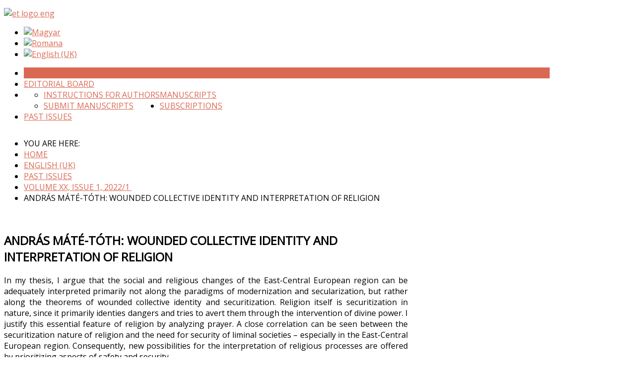

--- FILE ---
content_type: text/html; charset=utf-8
request_url: https://erdelyitarsadalom.ro/en/about-the-journal/93-english-uk/past-issues/volume-xx-issue-1-2022-1/719-andras-mate-toth-wounded-collective-identity-and-interpretation-of-religion.html
body_size: 10331
content:
<!DOCTYPE HTML>
<html xmlns="http://www.w3.org/1999/xhtml" xml:lang="en-GB" lang="en-GB">
<head>
<base href="https://erdelyitarsadalom.ro/en/about-the-journal/93-english-uk/past-issues/volume-xx-issue-1-2022-1/719-andras-mate-toth-wounded-collective-identity-and-interpretation-of-religion.html"/>
	<meta http-equiv="content-type" content="text/html; charset=utf-8"/>
	<meta name="dcterms.description" content="Az Erdélyi Társadalom 2003-ban alapított, évi két alkalommal megjelenő társadalomtudományi folyóirat. Szerkesztéséért a kolozsvári Babeş-Bolyai Tudományegyetem Magyar Szociológia és Szociális Munka Intézete felel, kiadója a Kolozsvári Egyetemi Kiadó. A folyóiratban a szociológia, antropológia, szociálpolitika, regionális"/>
	<meta name="dcterms.language" content="en-GB"/>
	<meta name="dcterms.type" content="Text"/>
	<meta name="dcterms.dateCopyrighted" content="2026"/>
	<meta name="description" content="Az Erdélyi Társadalom 2003-ban alapított, évi két alkalommal megjelenő társadalomtudományi folyóirat. Szerkesztéséért a kolozsvári Babeş-Bolyai Tudományegyetem Magyar Szociológia és Szociális Munka Intézete felel, kiadója a Kolozsvári Egyetemi Kiadó. A folyóiratban a szociológia, antropológia, szociálpolitika, regionális tanulmányok, társadalomföldrajz, etnográfia, politológia tudományterületekhez tartozó tanulmányok jelennek meg, a lap színvonalát kettős peer review lektorálási rendszer biztosítja."/>
	<meta name="generator" content="Joomla! - Open Source Content Management"/>
	<title>András Máté-Tóth: Wounded Collective Identity and Interpretation of Religion</title>
	<link href="/templates/design_control/favicon.ico" rel="shortcut icon" type="image/vnd.microsoft.icon"/>
	<link href="https://erdelyitarsadalom.ro/media/com_customproperties/css/customproperties.css" rel="stylesheet" type="text/css"/>
	<link href="/media/system/css/modal.css?5c9053dc6a5e0c4a0aa601c6b956fd61" rel="stylesheet" type="text/css"/>
	<link href="/media/com_attachments/css/attachments_hide.css" rel="stylesheet" type="text/css"/>
	<link href="/media/com_attachments/css/attachments_list.css" rel="stylesheet" type="text/css"/>
	<link href="/media/mod_languages/css/template.css?5c9053dc6a5e0c4a0aa601c6b956fd61" rel="stylesheet" type="text/css"/>
	<script type="application/json" class="joomla-script-options new">{"csrf.token":"46126d233f4b264fa10f3cb4a640f5a2","system.paths":{"root":"","base":""}}</script>
	<script src="/media/system/js/mootools-core.js?5c9053dc6a5e0c4a0aa601c6b956fd61" type="text/javascript"></script>
	<script src="/media/system/js/core.js?5c9053dc6a5e0c4a0aa601c6b956fd61" type="text/javascript"></script>
	<script src="/media/system/js/mootools-more.js?5c9053dc6a5e0c4a0aa601c6b956fd61" type="text/javascript"></script>
	<script src="/media/system/js/modal.js?5c9053dc6a5e0c4a0aa601c6b956fd61" type="text/javascript"></script>
	<script src="/media/jui/js/jquery.min.js?5c9053dc6a5e0c4a0aa601c6b956fd61" type="text/javascript"></script>
	<script src="/media/jui/js/jquery-noconflict.js?5c9053dc6a5e0c4a0aa601c6b956fd61" type="text/javascript"></script>
	<script src="/media/jui/js/jquery-migrate.min.js?5c9053dc6a5e0c4a0aa601c6b956fd61" type="text/javascript"></script>
	<script src="/media/com_attachments/js/attachments_refresh.js" type="text/javascript"></script>
	<script src="/media/system/js/caption.js?5c9053dc6a5e0c4a0aa601c6b956fd61" type="text/javascript"></script>
	<script src="/media/jui/js/bootstrap.min.js?5c9053dc6a5e0c4a0aa601c6b956fd61" type="text/javascript"></script>
	<script src="/media/jui/js/jquery.ui.core.min.js?5c9053dc6a5e0c4a0aa601c6b956fd61" type="text/javascript"></script>
	<script src="/media/jui/js/jquery.ui.sortable.min.js?5c9053dc6a5e0c4a0aa601c6b956fd61" type="text/javascript"></script>
	<script src="https://erdelyitarsadalom.ro/templates/design_control/js/jquery/jquery-ui-addons.js" type="text/javascript"></script>
	<script type="text/javascript">jQuery(function($){SqueezeBox.initialize({});initSqueezeBox();$(document).on('subform-row-add',initSqueezeBox);function initSqueezeBox(event,container){SqueezeBox.assign($(container||document).find('a.modal').get(),{parse:'rel'});}});window.jModalClose=function(){SqueezeBox.close();};document.onreadystatechange=function(){if(document.readyState=='interactive'&&typeof tinyMCE!='undefined'&&tinyMCE){if(typeof window.jModalClose_no_tinyMCE==='undefined'){window.jModalClose_no_tinyMCE=typeof(jModalClose)=='function'?jModalClose:false;jModalClose=function(){if(window.jModalClose_no_tinyMCE)window.jModalClose_no_tinyMCE.apply(this,arguments);tinyMCE.activeEditor.windowManager.close();};}if(typeof window.SqueezeBoxClose_no_tinyMCE==='undefined'){if(typeof(SqueezeBox)=='undefined')SqueezeBox={};window.SqueezeBoxClose_no_tinyMCE=typeof(SqueezeBox.close)=='function'?SqueezeBox.close:false;SqueezeBox.close=function(){if(window.SqueezeBoxClose_no_tinyMCE)window.SqueezeBoxClose_no_tinyMCE.apply(this,arguments);tinyMCE.activeEditor.windowManager.close();};}}};jQuery(window).on('load',function(){new JCaption('img.caption');});</script>



			<meta name="viewport" content="initial-scale=1.0"/>
	
	<link href="https://erdelyitarsadalom.ro/templates/design_control/favicon.ico" rel="shortcut icon" type="image/x-icon"/>

<script type="text/javascript">if(jQuery().jquery=='1.11.0'){jQuery.easing['easeOutExpo']=jQuery.easing['easeOutCirc']};</script>

	<link href="https://erdelyitarsadalom.ro/templates/design_control/css/bootstrap/bootstrap-default-min.css" rel="stylesheet" type="text/css"/>
	<link href="https://erdelyitarsadalom.ro/templates/design_control/css/bootstrap/bootstrap-responsive.css" rel="stylesheet" type="text/css"/>
		
	<link rel="stylesheet" href="https://erdelyitarsadalom.ro/templates/design_control/css/font-awesome/css/font-awesome.min.css">
	

<!-- Css and js addons for vertex features -->	
	<link rel="stylesheet" type="text/css" href="//fonts.googleapis.com/css?family=Open+Sans"/>
<style type="text/css">img{height:auto!important;max-width:100%!important;-webkit-box-sizing:border-box!important;-moz-box-sizing:border-box!important;box-sizing:border-box!important}#map_canvas img,.gm-style img{max-width:none!important}.full_width{width:100%!important;-webkit-box-sizing:border-box!important;-moz-box-sizing:border-box!important;box-sizing:border-box!important}.S5_submenu_itemTablet{background:none!important}#s5_right_wrap,#s5_left_wrap,#s5_right_inset_wrap,#s5_left_inset_wrap,#s5_right_top_wrap,#s5_left_top_wrap,#s5_right_bottom_wrap,#s5_left_bottom_wrap{width:100%!important}#s5_right_column_wrap{width:13%!important;margin-left:-13%!important}#s5_left_column_wrap{width:0%!important}#s5_center_column_wrap_inner{margin-right:26%!important;margin-left:0%!important}#s5_responsive_mobile_drop_down_wrap input{width:96%!important}#s5_responsive_mobile_drop_down_search input{width:100%!important}@media screen and (max-width:750px){body{height:100%!important;position:relative!important;padding-bottom:48px!important}#s5_responsive_menu_button{display:block!important}}@media screen and (max-width:970px){#subMenusContainer .S5_subtext{width:85%}}#s5_responsive_mobile_bottom_bar,#s5_responsive_mobile_top_bar{background:#0b0b0b;background:-moz-linear-gradient(top,#272727 0%,#0b0b0b 100%);background:-webkit-gradient(linear,left top,left bottom,color-stop(0%,#272727),color-stop(100%,#0b0b0b));background:-webkit-linear-gradient(top,#272727 0%,#0b0b0b 100%);background:-o-linear-gradient(top,#272727 0%,#0b0b0b 100%);background:-ms-linear-gradient(top,#272727 0%,#0b0b0b 100%);background:linear-gradient(top,#272727 0%,#0b0b0b 100%);font-family:Open\ Sans!important}.s5_responsive_mobile_drop_down_inner,.s5_responsive_mobile_drop_down_inner input,.s5_responsive_mobile_drop_down_inner button,.s5_responsive_mobile_drop_down_inner .button,#s5_responsive_mobile_drop_down_search .validate{font-family:Open\ Sans!important}.s5_responsive_mobile_drop_down_inner button:hover,.s5_responsive_mobile_drop_down_inner .button:hover{background:#0b0b0b!important}#s5_responsive_mobile_drop_down_menu,#s5_responsive_mobile_drop_down_menu a,#s5_responsive_mobile_drop_down_login a{font-family:Open\ Sans!important;color:#fff!important}#s5_responsive_mobile_bar_active,#s5_responsive_mobile_drop_down_menu .current a,.s5_responsive_mobile_drop_down_inner .s5_mod_h3,.s5_responsive_mobile_drop_down_inner .s5_h3_first{color:#d96953!important}.s5_responsive_mobile_drop_down_inner button,.s5_responsive_mobile_drop_down_inner .button{background:#d96953!important}#s5_responsive_mobile_drop_down_menu .active ul li,#s5_responsive_mobile_drop_down_menu .current ul li a,#s5_responsive_switch_mobile a,#s5_responsive_switch_desktop a,#s5_responsive_mobile_drop_down_wrap{color:#fff!important}#s5_responsive_mobile_toggle_click_menu span{border-right:solid 1px #272727}#s5_responsive_mobile_toggle_click_menu{border-right:solid 1px #0b0b0b}#s5_responsive_mobile_toggle_click_search span,#s5_responsive_mobile_toggle_click_register span,#s5_responsive_mobile_toggle_click_login span,#s5_responsive_mobile_scroll a{border-left:solid 1px #272727}#s5_responsive_mobile_toggle_click_search,#s5_responsive_mobile_toggle_click_register,#s5_responsive_mobile_toggle_click_login,#s5_responsive_mobile_scroll{border-left:solid 1px #0b0b0b}.s5_responsive_mobile_open,.s5_responsive_mobile_closed:hover,#s5_responsive_mobile_scroll:hover{background:#272727}#s5_responsive_mobile_drop_down_menu .s5_responsive_mobile_drop_down_inner,#s5_responsive_mobile_drop_down_register .s5_responsive_mobile_drop_down_inner,#s5_responsive_mobile_drop_down_login .s5_responsive_mobile_drop_down_inner,#s5_responsive_mobile_drop_down_search .s5_responsive_mobile_drop_down_inner{background:#272727}@media screen and (max-width:579px){#s5_top_row1_area1{display:none}}.s5_wrap{max-width:1100px!important}@media screen and (max-width:700px){#s5_columns_wrap_inner{width:100%!important}#s5_center_column_wrap{width:100%!important;left:100%!important}#s5_left_column_wrap{left:0%!important}#s5_left_top_wrap,#s5_left_column_wrap,#s5_left_inset_wrap,#s5_left_wrap,#s5_left_bottom_wrap,#s5_right_top_wrap,#s5_right_column_wrap,#s5_right_inset_wrap,#s5_right_wrap,#s5_right_bottom_wrap{width:100%!important}#s5_center_column_wrap_inner{margin:0!important}#s5_left_column_wrap{margin-right:0!important}#s5_right_column_wrap{margin-left:0!important}.items-row .item{width:100%!important;padding-left:0!important;padding-right:0!important;margin-right:0!important;margin-left:0!important}}@media screen and (min-width:580px) and (max-width:950px){#s5_top_row2 .s5_float_left{width:100%!important}}@media screen and (min-width:580px) and (max-width:700px){#s5_bottom_row3 .s5_float_left{width:100%!important}}#s5_top_row1_area1{background-color:#27262c!important;background-image:url(https://erdelyitarsadalom.ro/images/top_row_bg.jpg)!important;background-size:100% auto;background-attachment:scroll!important;background-repeat:no-repeat!important;background-position:top center}#s5_top_row2_area1{background:#f8f7f7!important}#s5_bottom_row3_area1{background:#f8f7f7!important}</style><script type="text/javascript">//<![CDATA[

//]]></script>
<script type="text/javascript" src="https://erdelyitarsadalom.ro/templates/design_control/js/core/s5_flex_menu-min.js"></script>
<link rel="stylesheet" href="https://erdelyitarsadalom.ro/templates/design_control/css/s5_flex_menu.css" type="text/css"/>
<link rel="stylesheet" href="https://erdelyitarsadalom.ro/templates/system/css/system.css" type="text/css"/>
<link rel="stylesheet" href="https://erdelyitarsadalom.ro/templates/system/css/general.css" type="text/css"/>

<link href="https://erdelyitarsadalom.ro/templates/design_control/css/template_default.css" rel="stylesheet" type="text/css"/>

<link href="https://erdelyitarsadalom.ro/templates/design_control/css/template.css" rel="stylesheet" type="text/css"/>


<link href="https://erdelyitarsadalom.ro/templates/design_control/css/com_content.css" rel="stylesheet" type="text/css"/>

<link href="https://erdelyitarsadalom.ro/templates/design_control/css/editor.css" rel="stylesheet" type="text/css"/>

<link href="https://erdelyitarsadalom.ro/templates/design_control/css/thirdparty.css" rel="stylesheet" type="text/css"/>


<link rel="stylesheet" type="text/css" href="//fonts.googleapis.com/css?family=Open+Sans"/>

<link href="https://erdelyitarsadalom.ro/templates/design_control/css/multibox/multibox.css" rel="stylesheet" type="text/css"/>
<link href="https://erdelyitarsadalom.ro/templates/design_control/css/multibox/ajax.css" rel="stylesheet" type="text/css"/>
<script type="text/javascript" src="https://erdelyitarsadalom.ro/templates/design_control/js/multibox/overlay.js"></script>
<script type="text/javascript" src="https://erdelyitarsadalom.ro/templates/design_control/js/multibox/multibox.js"></script>



	<link rel="stylesheet" type="text/css" href="https://erdelyitarsadalom.ro/templates/design_control/css/core/s5_responsive_bars-min.css"/>
	<link href="https://erdelyitarsadalom.ro/templates/design_control/css/core/s5_responsive_hide_classes-min.css" rel="stylesheet" type="text/css"/>
	<style type="text/css">@media screen and (min-width:650px){.s5_responsive_mobile_sidebar_show_ltr{width:400px!important}.s5_responsive_mobile_sidebar_body_wrap_show_ltr{margin-left:400px!important}.s5_responsive_mobile_sidebar_show_rtl{width:400px!important}.s5_responsive_mobile_sidebar_body_wrap_show_rtl{margin-right:400px!important}#s5_responsive_mobile_sidebar_inner1{width:400px!important}}</style>


	<link rel="stylesheet" type="text/css" href="https://erdelyitarsadalom.ro/templates/design_control/css/s5_responsive.css"/>
	
	

<link rel="stylesheet" type="text/css" href="https://erdelyitarsadalom.ro/templates/design_control/css/custom.css"/>	<script type="text/javascript">//<![CDATA[
jQuery(document).ready(function(){var myMenu=new MenuMatic({tabletWidth:1400,effect:"slide & fade",duration:500,physics:'easeOutCirc',hideDelay:250,orientation:"horizontal",tweakInitial:{x:0,y:0},direction:{x:'right',y:'down'},opacity:100});});
//]]></script>    

<!-- Info Slide Script - Called in header so css validates -->	
<link href="https://erdelyitarsadalom.ro/templates/design_control/css/core/s5_info_slide-min.css" rel="stylesheet" type="text/css"/>
<script type="text/javascript" src="https://erdelyitarsadalom.ro/templates/design_control/js/core/s5_info_slide-min.js"></script>

	

<!-- Resize column function -->	

<!-- File compression. Needs to be called last on this file -->	
<!-- The excluded files, listed below the compressed php files, are excluded because their calls vary per device or per browser. Included compression files are only ones that have no conditions and are included on all devices and browsers. Otherwise unwanted css will compile in the compressed files. -->	

<!-- Additional scripts to load inside of the header -->



<link rel="stylesheet" type="text/css" href="http://fonts.googleapis.com/css?family="/>

<style type="text/css">body,.inputbox{font-family:'Open Sans',Helvetica,Arial,sans-serif}#s5_nav li.active,.button,button,.dropdown-menu li>a:hover,.dropdown-menu li>a:focus,.dropdown-submenu:hover>a,.dropdown-menu .active>a,.dropdown-menu .active>a:hover,.nav-list>.active>a,.nav-list>.active>a:hover,.nav-pills>.active>a,.nav-pills>.active>a:hover,.btn-group.open .btn-primary.dropdown-toggle,.btn-primary,.item-page .dropdown-menu li>a:hover,.blog .dropdown-menu li>a:hover,.item .dropdown-menu li>a:hover,p.readmore a,.readon_highlight1,.highlight1_button,.module_round_box-highlight1{background:#d96953!important}.highlight2_button,.readon_highlight2,.pager a,.module_round_box-highlight2{background:#38a793!important}p.readmore a,.readon_highlight1{border-bottom:solid 2px #b1412b}.highlight1_button{border-bottom:solid 3px #b1412b}.highlight2_button{border-bottom:solid 3px #107f6b}p.readmore a:hover,.readon_highlight1:hover,.highlight1_button:hover{background:#b1412b!important}.highlight2_button:hover,.readon_highlight2:hover{background:#107f6b!important}#s5_nav li.active{border-left:solid 1px #d96953!important;border-right:solid 1px #d96953!important}#s5_nav li.active:hover,#s5_nav li.active.mainMenuParentBtnFocused{border-left:solid 1px #eeeded!important;border-right:solid 1px #fff!important}a{color:#d96953}ul.menu .current a,.highlight1_text{color:#d96953!important}.highlight2_text{color:#38a793!important}#s5_login,#s5_register{color:#393939!important}#s5_top_row1_area1{-moz-box-shadow:0 0 250px rgba(0,0,0,100) inset;-webkit-box-shadow:0 0 250px rgba(0,0,0,100) inset;box-shadow:0 0 250px rgba(0,0,0,100) inset}.btn,#s5_drop_down_text_inner,legend,label,#s5_breadcrumb_wrap,h1,h2,h3,h4,h5,.s5_mod_h3,.pagenav a,#s5_loginreg,#s5_nav li a,p.readmore a,.readon_highlight1,.readon_highlight2,.uppercase_letters,.highlight1_button,.highlight2_button{text-transform:uppercase}div.itemHeader h2.itemTitle,div.catItemHeader h3.catItemTitle,h3.userItemTitle a,#comments-form p,#comments-report-form p,#comments-form span,#comments-form .counter,#comments .comment-author,#comments .author-homepage,#comments-form p,#comments-form #comments-form-buttons,#comments-form #comments-form-error,#comments-form #comments-form-captcha-holder{font-family:'Open Sans',Helvetica,Arial,sans-serif}.s5_wrap{width:96%}</style>

</head>

<body id="s5_body">

<div id="s5_scrolltotop"></div>

<!-- Top Vertex Calls -->
<!-- Call mobile sidebar -->

<!-- Call top bar for mobile devices if layout is responsive -->	
	

	<!-- s5_responsive_mobile_top_bar_spacer must be called to keep a space at the top of the page since s5_responsive_mobile_top_bar_wrap is position absolute. -->	
	<div id="s5_responsive_mobile_top_bar_spacer"></div>

	<!-- s5_responsive_mobile_top_bar_wrap must be called off the page and not with display:none or it will cause issues with the togglers. -->
	<div id="s5_responsive_mobile_top_bar_wrap" style="margin-top:-50000px;position:absolute;z-index:20;top:0px">

		<div id="s5_responsive_mobile_top_bar" class="s5_responsive_mobile_bar_light">

				<div id="s5_responsive_mobile_toggle_click_menu" style="display:block;">
					<span></span>
				</div>
				
				
					<div id="s5_responsive_mobile_bar_active">
						<span>
							About the Journal
						</span>
					</div>
				
				
				<div id="s5_responsive_mobile_toggle_click_login" style="display:none;float:right">
					<span></span>
				</div>
				
				<div id="s5_responsive_mobile_toggle_click_register" style="display:none;float:right">
					<span></span>
				</div>
				
				<div id="s5_responsive_mobile_toggle_click_search" style="display:block;float:right">
					<span></span>
				</div>

			<div style="clear:both;height:0px"></div>
			
		</div>

		<div id="s5_responsive_mobile_drop_down_wrap" class="s5_responsive_mobile_drop_down_wrap_loading">
			<div id="s5_responsive_mobile_drop_down_menu">
				<div class="s5_responsive_mobile_drop_down_inner" style="-webkit-box-shadow: 0px 0px 16px rgba(0, 0, 0, 0.6);-moz-box-shadow: 0px 0px 16px rgba(0, 0, 0, 0.6);box-shadow: 0px 0px 16px rgba(0, 0, 0, 0.6);">
					
						

<ul class="menu">
<li class="item-122 current active"><a href="/en/">About the Journal</a></li><li class="item-124"><a href="/en/editorial-board.html">Editorial board</a></li><li class="item-125 deeper parent"><a href="/en/manuscripts.html">Manuscripts</a><ul><li class="item-215"><a href="/en/manuscripts/instructions-for-authors.html">Instructions for authors</a></li><li class="item-216"><a href="/en/manuscripts/submit-manuscripts.html">Submit manuscripts</a></li></ul></li><li class="item-123"><a href="/en/subscriptions.html">Subscriptions</a></li><li class="item-115"><a href="/en/past-issues.html">Past Issues</a></li></ul>

					
				</div>
			</div>
			
			<div id="s5_responsive_mobile_drop_down_search">
				<div class="s5_responsive_mobile_drop_down_inner" style="-webkit-box-shadow: 0px 0px 16px rgba(0, 0, 0, 0.6);-moz-box-shadow: 0px 0px 16px rgba(0, 0, 0, 0.6);box-shadow: 0px 0px 16px rgba(0, 0, 0, 0.6);">
					
					  
						<form method="post" action="https://erdelyitarsadalom.ro/">
							<input type="text" onfocus="if (this.value=='Search...') this.value='';" onblur="if (this.value=='') this.value='Search...';" value="Search..." id="s5_responsive_mobile_search" name="searchword"/>
							<input type="hidden" value="search" name="task"/>
							<input type="hidden" value="com_search" name="option"/>
							<input type="hidden" value="1" name="Itemid"/>
						</form>
					
				</div>
			</div>
			
			<div id="s5_responsive_mobile_drop_down_login">
				<div class="s5_responsive_mobile_drop_down_inner" id="s5_responsive_mobile_drop_down_login_inner" style="-webkit-box-shadow: 0px 0px 16px rgba(0, 0, 0, 0.6);-moz-box-shadow: 0px 0px 16px rgba(0, 0, 0, 0.6);box-shadow: 0px 0px 16px rgba(0, 0, 0, 0.6);">
				</div>
			</div>
			
			
		
			<div id="s5_responsive_mobile_drop_down_register">
				<div class="s5_responsive_mobile_drop_down_inner" id="s5_responsive_mobile_drop_down_register_inner" style="-webkit-box-shadow: 0px 0px 16px rgba(0, 0, 0, 0.6);-moz-box-shadow: 0px 0px 16px rgba(0, 0, 0, 0.6);box-shadow: 0px 0px 16px rgba(0, 0, 0, 0.6);">
				</div>
			</div>
			
			
				
		</div>

	</div>

	<script type="text/javascript">var s5_responsive_trigger=750;var s5_responsive_login_url="";var s5_responsive_register_url="";var s5_responsive_layout="dropdowns";</script>
	<script type="text/javascript" src="https://erdelyitarsadalom.ro/templates/design_control/js/core/s5_responsive_mobile_bar-min.js"></script>
	


<!-- Fixed Tabs -->	

<!-- Drop Down -->	

<!-- Parallax Backgrounds -->
	<script type="text/javascript">//<![CDATA[
var s5_load_parallax_scroll_speed=5.0;function s5_check_parallax_scroll(s5_parallax_element,s5_parallax_position){if(document.getElementById(s5_parallax_element)){if(document.getElementById(s5_parallax_element).offsetTop<=window.innerHeight){document.getElementById(s5_parallax_element).style.backgroundPosition=s5_parallax_position+(((window.pageYOffset+document.getElementById(s5_parallax_element).offsetTop)-(document.getElementById(s5_parallax_element).offsetTop))/s5_load_parallax_scroll_speed)*-1+"px";}else{if((window.pageYOffset+window.innerHeight>=document.getElementById(s5_parallax_element).offsetTop)&&(window.pageYOffset<=(document.getElementById(s5_parallax_element).offsetTop+document.getElementById(s5_parallax_element).offsetHeight))){document.getElementById(s5_parallax_element).style.backgroundPosition=s5_parallax_position+(((window.pageYOffset+window.innerHeight)-(document.getElementById(s5_parallax_element).offsetTop))/s5_load_parallax_scroll_speed)*-1+"px";}}}}jQuery(document).ready(function(){function s5_parallax_scroll_handler(){s5_check_parallax_scroll("s5_top_row1_area1","50% ");}s5_parallax_scroll_handler();if(window.addEventListener){window.addEventListener('scroll',s5_parallax_scroll_handler,false);window.addEventListener('resize',s5_parallax_scroll_handler,false);}else if(window.attachEvent){window.attachEvent('onscroll',s5_parallax_scroll_handler);window.attachEvent('onresize',s5_parallax_scroll_handler);}});
//]]></script>
<!-- Floating Menu Spacer -->

<!-- Body Padding Div Used For Responsive Spacing -->		
<div id="s5_body_padding">

	<!-- Header -->			
	<div id="s5_header_area1">		
	<div id="s5_header_area2">	
	<div id="s5_header_area_inner" class="s5_wrap">					
		<div id="s5_header_wrap">
						<div id="s5_logo_module">
						<div class="moduletable">
			

<div class="custom">
	<p><a href="/en/"><img src="/images/et_logo_eng.png" alt="et logo eng"/></a></p></div>
		</div>
	
			</div>	
						
							<div id="s5_social_clear" style="clear:both; height:0px"></div>
				<div id="s5_social_bar_narrow_screen">
											<div class="s5_facebook" onclick="window.open('https://www.facebook.com/profile.php?id=61576280176177')"></div>
						
						
											
				</div>
						
							<div id="s5_search_login_wrap">
										
											<div id="s5_search_wrap">
									<div class="moduletable">
			<div class="mod-languages">

	<ul class="lang-inline" dir="ltr">
						<li>
			<a href="/hu/a-folyoiratrol.html">
												<img src="/media/mod_languages/images/hu.gif" alt="Magyar" title="Magyar"/>										</a>
			</li>
								<li>
			<a href="/ro/">
												<img src="/media/mod_languages/images/ro.gif" alt="Romana" title="Romana"/>										</a>
			</li>
											<li class="lang-active">
			<a href="https://erdelyitarsadalom.ro/en/about-the-journal/93-english-uk/past-issues/volume-xx-issue-1-2022-1/719-andras-mate-toth-wounded-collective-identity-and-interpretation-of-religion.html">
												<img src="/media/mod_languages/images/en.gif" alt="English (UK)" title="English (UK)"/>										</a>
			</li>
				</ul>

</div>
		</div>
	
						</div>
									</div>
						
			<div style="clear:both; height:0px"></div>			
		</div>
	</div>
	</div>
	</div>
	<!-- End Header -->	
	
	<div style="clear:both; height:0px"></div>	
			
			<div id="s5_menu_wrap">
		<div id="s5_menu_wrap_inner" class="s5_wrap">
		<div id="s5_menu_wrap_inner2">
			<ul id='s5_nav' class='menu'><li class='active '><span class='s5_level1_span1'><span class='s5_level1_span2'><a href="/en/"><span onclick='window.document.location.href="/en/"'>About the Journal</span></a></span></span></li><li class=' '><span class='s5_level1_span1'><span class='s5_level1_span2'><a href="/en/editorial-board.html"><span onclick='window.document.location.href="/en/editorial-board.html"'>Editorial board</span></a></span></span></li><li class=' '><span class='s5_level1_span1'><span class='s5_level1_span2'><a href="/en/manuscripts.html"><span onclick='window.document.location.href="/en/manuscripts.html"'>Manuscripts</span></a></span></span><ul style='float:left;'><li class=''><span class='S5_submenu_item'><a href="/en/manuscripts/instructions-for-authors.html"><span class='s5_sub_a_span' onclick='window.document.location.href="/en/manuscripts/instructions-for-authors.html"'>Instructions for authors</span></a></span></li><li class=''><span class='S5_submenu_item'><a href="/en/manuscripts/submit-manuscripts.html"><span class='s5_sub_a_span' onclick='window.document.location.href="/en/manuscripts/submit-manuscripts.html"'>Submit manuscripts</span></a></span></li></ul></li><li class=' '><span class='s5_level1_span1'><span class='s5_level1_span2'><a href="/en/subscriptions.html"><span onclick='window.document.location.href="/en/subscriptions.html"'>Subscriptions</span></a></span></span></li><li class=' '><span class='s5_level1_span1'><span class='s5_level1_span2'><a href="/en/past-issues.html"><span onclick='window.document.location.href="/en/past-issues.html"'>Past Issues</span></a></span></span></li></ul>							<div id="s5_social_bar">
											<div class="s5_facebook" onclick="window.open('https://www.facebook.com/profile.php?id=61576280176177')"></div>
						
						
															<div style="clear:both; height:0px"></div>	
				</div>
				<div style="clear:both; height:0px"></div>	
						<div style="clear:both; height:0px"></div>	
		</div>
		</div>
		</div>
					

	<!-- Top Row1 -->	
			<!-- End Top Row1 -->	
	
		
	<!-- Top Row2 -->	
			<!-- End Top Row2 -->
	
	
	
	<!-- Top Row3 -->	
			<!-- End Top Row3 -->	
		
		
		
	<!-- Center area -->	
				<div id="s5_center_area1">
		<div id="s5_center_area2">
		<div id="s5_center_area_inner" class="s5_wrap">
		
				<div id="s5_breadcrumb_font_wrap">
							<div id="s5_breadcrumb_wrap">
							<div class="moduletable">
			<div aria-label="Breadcrumbs" role="navigation">
	<ul itemscope itemtype="https://schema.org/BreadcrumbList" class="breadcrumb">
					<li>
				You are here: &#160;
			</li>
		
						<li itemprop="itemListElement" itemscope itemtype="https://schema.org/ListItem">
											<a itemprop="item" href="/en/" class="pathway"><span itemprop="name">Home</span></a>
					
											<span class="divider">
							<img src="/templates/design_control/images/system/arrow.png" alt=""/>						</span>
										<meta itemprop="position" content="1">
				</li>
							<li itemprop="itemListElement" itemscope itemtype="https://schema.org/ListItem">
											<a itemprop="item" href="/en/12-english-uk.html" class="pathway"><span itemprop="name">English (UK)</span></a>
					
											<span class="divider">
							<img src="/templates/design_control/images/system/arrow.png" alt=""/>						</span>
										<meta itemprop="position" content="2">
				</li>
							<li itemprop="itemListElement" itemscope itemtype="https://schema.org/ListItem">
											<a itemprop="item" href="/en/10-english-uk/past-issues.html" class="pathway"><span itemprop="name">Past Issues</span></a>
					
											<span class="divider">
							<img src="/templates/design_control/images/system/arrow.png" alt=""/>						</span>
										<meta itemprop="position" content="3">
				</li>
							<li itemprop="itemListElement" itemscope itemtype="https://schema.org/ListItem">
											<a itemprop="item" href="/en/93-english-uk/past-issues/volume-xx-issue-1-2022-1.html" class="pathway"><span itemprop="name"> Volume XX, Issue 1, 2022/1 </span></a>
					
											<span class="divider">
							<img src="/templates/design_control/images/system/arrow.png" alt=""/>						</span>
										<meta itemprop="position" content="4">
				</li>
							<li itemprop="itemListElement" itemscope itemtype="https://schema.org/ListItem" class="active">
					<span itemprop="name">
						András Máté-Tóth: Wounded Collective Identity and Interpretation of Religion					</span>
					<meta itemprop="position" content="5">
				</li>
				</ul>
</div>
		</div>
	
				</div>
						
						
			<div style="clear:both"></div>
		</div>
				
		<!-- Above Columns Wrap -->	
					<!-- End Above Columns Wrap -->			
				
			<!-- Columns wrap, contains left, right and center columns -->	
			<div id="s5_columns_wrap">
			<div id="s5_columns_wrap_inner">
				
				<div id="s5_center_column_wrap">
				<div id="s5_center_column_wrap_inner" style="margin-left:0px; margin-right:26px;">
					
										
											
						<div id="s5_component_wrap">
						<div id="s5_component_wrap_inner">
						
																
														
								<div id="system-message-container">
	</div>

﻿<div class="item-page" itemscope itemtype="https://schema.org/Article">
	<meta itemprop="inLanguage" content="en-GB"/>
	
		
			<div class="page-header">
		<h2 itemprop="headline">
			András Máté-Tóth: Wounded Collective Identity and Interpretation of Religion		</h2>
							</div>
					
		
	
	
		
								<div itemprop="articleBody">
		<p style="text-align: justify;">In my thesis, I argue that the social and religious changes of the East-Central European region can be adequately interpreted primarily not along the paradigms of modernization and secularization, but rather along the theorems of wounded collective identity and securitization. Religion itself is securitization in nature, since it primarily identifies dangers and tries to avert them through the intervention of divine power. I justify this essential feature of religion by analyzing prayer. A close correlation can be seen between the securitization nature of religion and the need for security of liminal societies &ndash; especially in the East-Central European region. Consequently, new possibilities for the interpretation of religious processes are offered by prioritizing aspects of safety and security.</p>
<p style="text-align: justify;"><strong>Keywords:</strong> <em>East-Central Europe, wounded collective identity, securitization, interpretation of religion, regional research</em></p>
<p><a href="/files/et40/et-bbu-40-01.pdf">Full text (in Hungarian)</a></p> <div class="attachmentsContainer">

<div class="attachmentsList" id="attachmentsList_com_content_default_719"></div>

</div>	</div>

	
							</div>

								<div style="clear:both;height:0px"></div>
								
														
														
						</div>
						</div>
						
										
										
				</div>
				</div>
				<!-- Left column -->	
								<!-- End Left column -->	
				<!-- Right column -->	
									<div id="s5_right_column_wrap" class="s5_float_left" style="width:26px; margin-left:-26px">
					<div id="s5_right_column_wrap_inner">
																									<div id="s5_right_wrap" class="s5_float_left" style="width:26px">
											
			<div class="module_round_box_outer">
			
			<div class="module_round_box ">

				<div class="s5_module_box_1">
					<div class="s5_module_box_2">
												<div class="s5_mod_h3_outer">
							<h3 class="s5_mod_h3">
																						<span class="s5_h3_first">Present </span><span class="s5_h3_last"> Issue</span>
								
							</h3>
													</div>
												<div class="s5_mod_h3_below" style="clear:both"></div>
												<div class="s5_outer ">
						

<div class="custom">
	<p><a href="/en/10-english-uk/past-issues/798-volume-xxiii-issue-1-2025-1.html"><img src="/images/et2025_1.png" alt="et2025 1" width="186" height="261" class="padded"/></a></p></div>
						</div>
						<div style="clear:both; height:0px"></div>
					</div>
				</div>

			</div>
			
			</div>

					
			<div class="module_round_box_outer">
			
			<div class="module_round_box ">

				<div class="s5_module_box_1">
					<div class="s5_module_box_2">
												<div class="s5_outer ">
						

<div class="custom">
	<p>The "Erd&eacute;lyi T&aacute;rsadalom" journal is indexed in the following international databases:</p>
<p style="text-align: center;"><a href="https://www.ceeol.com/search/journal-detail?id=928" target="_blank" rel="noopener noreferrer"><img src="/images/ceeol-logo.gif" alt="ceeol logo" width="100" height="69" style="margin-bottom: 10px; margin-right: 5px;"/></a></p>
<hr/>
<p style="text-align: center;"><a href="https://ftp.crossref.org/titlelist/titleFile.csv" target="_blank" rel="noopener noreferrer"><img src="/images/banners/crossreflogo.jpg" alt="crossreflogo" width="219" height="80"/></a></p>
<hr/>
<p><a href="https://scholar.google.com/scholar?hl=en&amp;as_sdt=0%2C5&amp;q=%22erd%C3%A9lyi+t%C3%A1rsadalom%22&amp;btnG=" target="_blank" rel="noopener noreferrer"><img src="/images/banners/scholar_logo_64dp.png" alt="scholar logo 64dp" width="357" height="60" style="display: block; margin-left: auto; margin-right: auto;"/></a></p>
<hr/>
<p><a href="http://journals.indexcopernicus.com/Erdelyi+Tarsadalom+,p24780357,3.html" target="_blank" rel="noopener noreferrer"><img src="/images/banners/ici2.png" alt="ici2" width="305" height="70" style="display: block; margin-left: auto; margin-right: auto;"/></a></p>
<hr/>
<p><a href="https://m2.mtmt.hu/api/journal/10013342"><img src="/images/banners/mtmt-logo.jpg" alt="mtmt logo" width="129" height="60" style="display: block; margin-left: auto; margin-right: auto;"/></a></p>
<hr/>
<p><a href="https://real-j.mtak.hu/view/journal/Erd=E9lyi_T=E1rsadalom.html" target="_blank" rel="noopener noreferrer"><img src="/images/mta_konyvtar_sitelogo.jpg" alt="mta konyvtar sitelogo" width="70" height="70" style="display: block; margin-left: auto; margin-right: auto;"/></a></p>
<hr/>
<p style="text-align: center;"><a href="https://www.semanticscholar.org/search?q=erd%C3%A9lyi%20t%C3%A1rsadalom&amp;sort=relevance"><img src="/images/banners/semantic_scholar.png" alt="semantic scholar" style="display: block; margin-left: auto; margin-right: auto;"/></a></p>
<hr/>
<p><a href="https://search.worldcat.org/title/1017996055" target="_blank" rel="noopener noreferrer"><img src="/images/banners/1603118905-worldcat-logo.png" alt="1603118905 worldcat logo" width="375" height="68" style="display: block; margin-left: auto; margin-right: auto;"/></a></p></div>
						</div>
						<div style="clear:both; height:0px"></div>
					</div>
				</div>

			</div>
			
			</div>

		
							</div>
																	</div>
					</div>
								<!-- End Right column -->	
			</div>
			</div>
			<!-- End columns wrap -->	
			
		<!-- Below Columns Wrap -->	
					<!-- End Below Columns Wrap -->				
			
			
		</div>
		</div>
		</div>
			<!-- End Center area -->	
	
	
	<!-- Bottom Row1 -->	
					<div id="s5_bottom_row1_area1">
			<div id="s5_bottom_row1_area2">
			<div id="s5_bottom_row1_area_inner" class="s5_wrap">

				<div id="s5_bottom_row1_wrap">
					<div id="s5_bottom_row1">
					<div id="s5_bottom_row1_inner">
					
													<div id="s5_pos_bottom_row1_1" class="s5_float_left" style="width:100%">
											
			<div class="module_round_box_outer">
			
			<div class="module_round_box ">

				<div class="s5_module_box_1">
					<div class="s5_module_box_2">
												<div class="s5_mod_h3_outer">
							<h3 class="s5_mod_h3">
																						<span class="s5_h3_first">Supporters </span><span class="s5_h3_last"> of the journal</span>
								
							</h3>
													</div>
												<div class="s5_mod_h3_below" style="clear:both"></div>
												<div class="s5_outer ">
						

<div class="custom">
	<p><a href="https://socasis.ubbcluj.ro/en/faculty/" target="_blank" rel="noopener noreferrer"><img src="/images/banners/englezaubb_orizontal-1536x495.png" alt="englezaubb orizontal 1536x495" width="360" height="116"/></a><a href="https://kab.ro/oldalak/kab/rolunk" target="_blank" rel="noopener noreferrer"><img src="/images/banners/kab_uj.png" alt="kab uj" width="100" height="120"/></a><a href="https://communitas.ro/" target="_blank" rel="noopener noreferrer"><img src="/images/banners/Communitas_logo_vizszintes_vilagos_hatteren.png" alt="Communitas logo vizszintes vilagos hatteren" width="216" height="120" style="margin-right: 20px; margin-left: 20px;"/></a><a href="https://maxweber.ro" target="_blank" rel="noopener noreferrer"><img src="/images/banners/weberlogo.png" alt="weberlogo" width="139" height="120"/></a></p></div>
						</div>
						<div style="clear:both; height:0px"></div>
					</div>
				</div>

			</div>
			
			</div>

		
							</div>
												
												
												
												
												
												
						<div style="clear:both; height:0px"></div>

					</div>
					</div>
				</div>

		</div>
		</div>
		</div>
			<!-- End Bottom Row1 -->	
		
		
	<!-- Bottom Row2 -->	
			<!-- End Bottom Row2 -->

	
	<!-- Bottom Row3 -->	
			<!-- End Bottom Row3 -->
	
	
	<!-- Footer Area -->
		<div id="s5_footer_area1">
		<div id="s5_footer_area2">
		<div id="s5_footer_area_inner" class="s5_wrap">
		<div id="s5_footer_area_inner2">
				
			<div id="s5_footer_menu_wrap">
									<div id="s5_footer">
						<span class="footerc">
Copyright &copy; 2014-2015.  Erdélyi Társadalom folyóirat.
Designed by Dániel Botond, <a href="http://www.muhely.eu" title="Műhely Egyesület, Gyergyószentmiklós" target="blank" class="footerc">Műhely Egyesület</a> using Shape5.com <a href="http://www.shape5.com/" title="Visit Shape5.com Joomla Template Club" target="blank" class="footerc">Joomla Templates</a>
</span>
					</div>
								
									<div id="s5_bottom_menu_wrap">
						
					</div>	
								<div style="clear:both; height:0px"></div>
			</div>
			
			
			
			<div style="clear:both; height:0px"></div>
			
		</div>
		</div>
		</div>
		</div>
	<!-- End Footer Area -->
	
	
	
	<!-- Bottom Vertex Calls -->
	<!-- Page scroll, tooltips, multibox -->	
			<div id="s5_scroll_wrap" class="s5_wrap">
			<script type="text/javascript">!function(o,n){var l=function(){var l,t=n(o.documentElement),e=n(o.body);return t.scrollTop()?t:(l=e.scrollTop(),e.scrollTop(l+1).scrollTop()==l?t:e.scrollTop(l))}();n.fn.smoothScroll=function(o){return o=~~o||400,this.find('a[href*="#s5"]').click(function(t){var e=this.hash,a=n(e);location.pathname.replace(/^\//,"")===this.pathname.replace(/^\//,"")&&location.hostname===this.hostname&&a.length&&(t.preventDefault(),jQuery.fn.fullpage?jQuery.fn.fullpage.scrollPage2(a):l.stop().animate({scrollTop:a.offset().top},o,function(){location.hash=e}))}).end()}}(document,jQuery);function initSmoothscroll(){jQuery('html').smoothScroll(700);}jQuery(document).ready(function(){initSmoothscroll();});var s5_page_scroll_enabled=1;function s5_page_scroll(obj){if(jQuery.browser.mozilla)var target='html';else var target='html body';jQuery(target).stop().animate({scrollTop:jQuery(obj).offset().top},700,function(){location.hash=obj});}function s5_hide_scroll_to_top_display_none(){if(window.pageYOffset<300){document.getElementById("s5_scrolltopvar").style.display="none";}}function s5_hide_scroll_to_top_fadein_class(){document.getElementById("s5_scrolltopvar").className="s5_scrolltop_fadein";}function s5_hide_scroll_to_top(){if(window.pageYOffset>=300){document.getElementById("s5_scrolltopvar").style.display="block";document.getElementById("s5_scrolltopvar").style.visibility="visible";window.setTimeout(s5_hide_scroll_to_top_fadein_class,300);}else{document.getElementById("s5_scrolltopvar").className="s5_scrolltop_fadeout";window.setTimeout(s5_hide_scroll_to_top_display_none,300);}}jQuery(document).ready(function(){s5_hide_scroll_to_top();});jQuery(window).resize(s5_hide_scroll_to_top);if(window.addEventListener){window.addEventListener('scroll',s5_hide_scroll_to_top,false);}else if(window.attachEvent){window.attachEvent('onscroll',s5_hide_scroll_to_top);}</script>
<div id="s5_scrolltopvar" class="s5_scrolltop_fadeout" style="visibility:hidden">
<a href="#s5_scrolltotop" id="s5_scrolltop_a" class="s5_scrolltotop"></a>
</div>


	
		</div>
		<!-- Start compression if enabled -->	
		

		
	
	<script type="text/javascript">var s5_multibox_enabled=1;jQuery(document).ready(function(){jQuery('.s5mb').each(function(i,z){if(!z.getAttribute('rel'))z.setAttribute('rel','[me]');});}(jQuery));var s5mbox={};jQuery(document).ready(function($){initMultibox('.s5mb');});function initMultibox(mbClass){window.s5mbox=new multiBox({mbClass:mbClass,container:jQuery(document.body),path:'https://erdelyitarsadalom.ro/templates/design_control/js/multibox/',useOverlay:true,maxSize:{w:600,h:400},movieSize:{w:400,h:300},addDownload:false,descClassName:'s5_multibox',pathToDownloadScript:'https://erdelyitarsadalom.ro/templates/design_control/js/multibox/forceDownload.asp',addRollover:true,addOverlayIcon:false,addChain:false,recalcTop:true,addTips:true,autoOpen:0});}Eventx.onResizend(function(){s5mbox.resize();});</script>







<script type="text/javascript">//<![CDATA[
var s5_lazyload="individuals";
//]]></script>
<script type="text/javascript" src="https://erdelyitarsadalom.ro/templates/design_control/js/core/lazy_load-min.js"></script>	
<!-- Additional scripts to load just before closing body tag -->
	<script>(function(i,s,o,g,r,a,m){i['GoogleAnalyticsObject']=r;i[r]=i[r]||function(){(i[r].q=i[r].q||[]).push(arguments)},i[r].l=1*new Date();a=s.createElement(o),m=s.getElementsByTagName(o)[0];a.async=1;a.src=g;m.parentNode.insertBefore(a,m)})(window,document,'script','//www.google-analytics.com/analytics.js','ga');ga('create','UA-20194764-13','erdelyitarsadalom.ro');ga('send','pageview');</script>
<!-- Info Slide script - JS and CSS called in header -->
		<script type='text/javascript'>jQuery(document).ready(function(){jQuery('.s5_is_slide').each(function(i,d){jQuery(d).wrapInner(jQuery('<div class="s5_is_display"></div>'));});var options={wrapperId:"s5_body"};var slide=new Slidex();slide.init(options);});</script>
		
<!-- Scroll Reavel script - JS called in header -->
		
	
<!-- File compression. Needs to be called last on this file -->	
		
<!-- Responsive Bottom Mobile Bar -->
	<!-- Call bottom bar for mobile devices if layout is responsive -->	


	<div id="s5_responsive_mobile_bottom_bar_outer" style="display:none">
	<div id="s5_responsive_mobile_bottom_bar" class="s5_responsive_mobile_bar_light">
		<!-- Call mobile links if links are enabled and cookie is currently set to mobile -->	
		
			<div id="s5_responsive_switch_mobile">
				<a id="s5_responsive_switch" href="/?s5_responsive_switch_serdelyitarsadalomro=0">Desktop Version</a>
			</div>
		

		
			<div id="s5_responsive_mobile_scroll">
				<a href="#s5_scrolltotop" class="s5_scrolltotop"></a>
			</div>
		
		<div style="clear:both;height:0px"></div>
	</div>
	</div>


<!-- Call bottom bar for all devices if user has chosen to see desktop version -->	

	
	
<!-- Closing call for mobile sidebar body wrap defined in includes top file -->
	
</div>
<!-- End Body Padding -->

</body>
</html>

--- FILE ---
content_type: text/plain
request_url: https://www.google-analytics.com/j/collect?v=1&_v=j102&a=1338348270&t=pageview&_s=1&dl=https%3A%2F%2Ferdelyitarsadalom.ro%2Fen%2Fabout-the-journal%2F93-english-uk%2Fpast-issues%2Fvolume-xx-issue-1-2022-1%2F719-andras-mate-toth-wounded-collective-identity-and-interpretation-of-religion.html&ul=en-us%40posix&dt=Andr%C3%A1s%20M%C3%A1t%C3%A9-T%C3%B3th%3A%20Wounded%20Collective%20Identity%20and%20Interpretation%20of%20Religion&sr=1280x720&vp=1280x720&_u=IEBAAAABAAAAACAAI~&jid=1261557574&gjid=532711222&cid=392251342.1768546057&tid=UA-20194764-13&_gid=800352020.1768546057&_r=1&_slc=1&z=433791112
body_size: -452
content:
2,cG-1SF7F1JV89